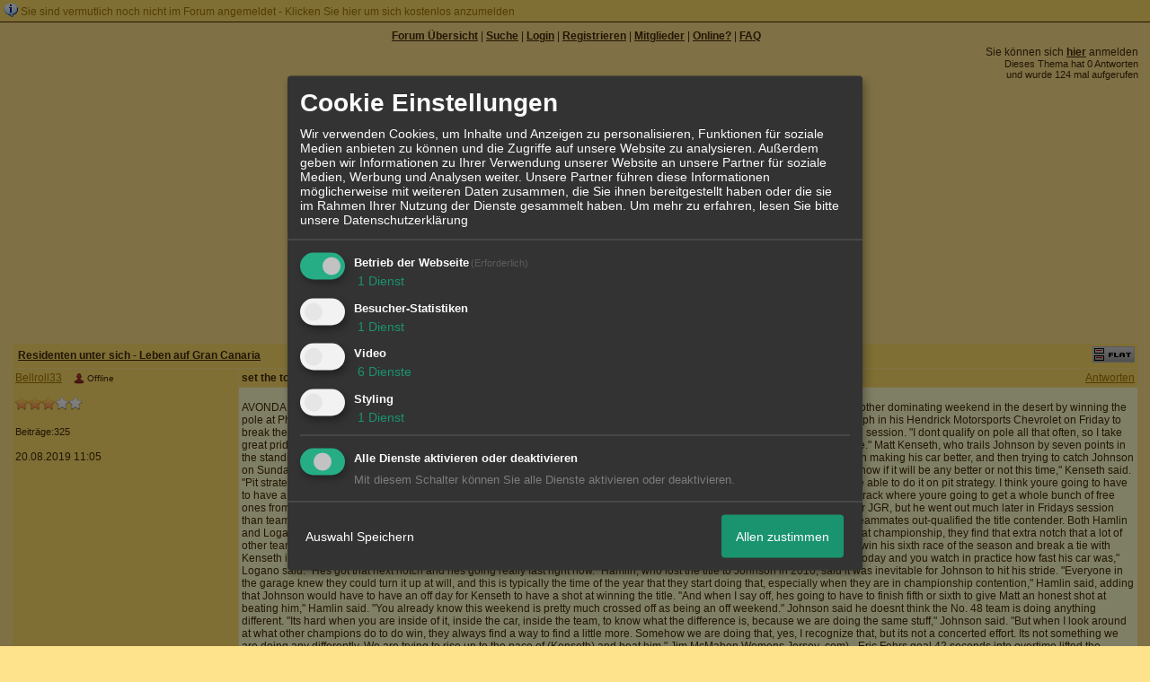

--- FILE ---
content_type: text/html; charset=utf-8
request_url: https://www.google.com/recaptcha/api2/aframe
body_size: 266
content:
<!DOCTYPE HTML><html><head><meta http-equiv="content-type" content="text/html; charset=UTF-8"></head><body><script nonce="ojbeedbYm7jvt46lCJBZyQ">/** Anti-fraud and anti-abuse applications only. See google.com/recaptcha */ try{var clients={'sodar':'https://pagead2.googlesyndication.com/pagead/sodar?'};window.addEventListener("message",function(a){try{if(a.source===window.parent){var b=JSON.parse(a.data);var c=clients[b['id']];if(c){var d=document.createElement('img');d.src=c+b['params']+'&rc='+(localStorage.getItem("rc::a")?sessionStorage.getItem("rc::b"):"");window.document.body.appendChild(d);sessionStorage.setItem("rc::e",parseInt(sessionStorage.getItem("rc::e")||0)+1);localStorage.setItem("rc::h",'1764557922711');}}}catch(b){}});window.parent.postMessage("_grecaptcha_ready", "*");}catch(b){}</script></body></html>